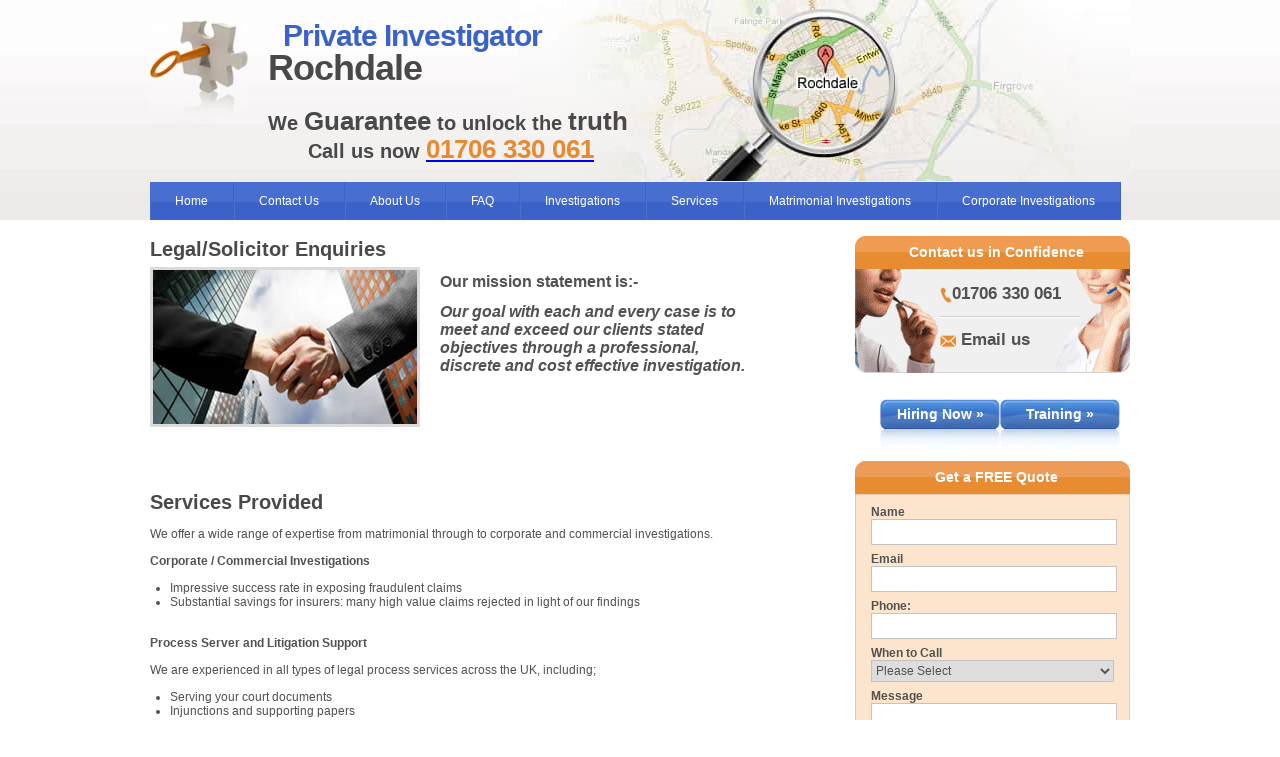

--- FILE ---
content_type: text/html; charset=UTF-8
request_url: https://privateinvestigator-rochdale.co.uk/legal.php
body_size: 16970
content:
<!DOCTYPE html PUBLIC "-//W3C//DTD XHTML 1.0 Transitional//EN" "http://www.w3.org/TR/xhtml1/DTD/xhtml1-transitional.dtd">
<html xmlns="http://www.w3.org/1999/xhtml" lang="en">
<head>






<meta http-equiv="Content-Type" content="text/html; charset=utf-8" />
<title>Legal/Solicitor Enquiries</title>
<meta name="viewport" content="width=device-width, initial-scale=1"/>
<meta name="robots" content="noindex, follow" />
<link rel="stylesheet" href="/css/styles.css" type="text/css" media="screen" />
<link rel="canonical" href="https://privateinvestigator-rochdale.co.uk/legal.php"/>
<meta name="description" content="Legal in Rochdale, Greater Manchester" />
<link href="/js/jquery.bxslider.css" rel="stylesheet" />
</head>

<body>
<div class="hidden">
<img src="/images/misc/navbar-left-ro.gif" alt=" " />
<img src="/images/misc/navbar-right-ro.gif" alt=" " />
<img src="/images/misc/main-but-ro.jpg" alt=" " />
</div>
<div id="header">
<div id="header-container">
<div id="logo"><a href="/"><img src="/images/misc/logo-icon.jpg" alt="" /></a></div>
<div class="slogan">
<h1>
<span class="blue">Private Investigator</span>
<br/>Rochdale
</h1>
<h2>
	We <span class="bigger">Guarantee</span> to unlock the <span class="bigger">truth</span>
<br/><span class="call-us">Call us now <a href="tel:01706 330 061"><span itemprop="telephone" class="orange-text bigger">01706 330 061</span></a></span>
</h2>
</div>
<div class="clear"></div>
</div>
<script src="/js/jquery.min.js" type="2afdf5fdd419179e8dd65689-text/javascript"></script><script type="2afdf5fdd419179e8dd65689-text/javascript">$(document).ready(function(){ $("#top-menu").click(function(){ $(".sub-mobile").toggle(); }); }); </script> <script type="2afdf5fdd419179e8dd65689-text/javascript">$(document).ready(function(){ $("#mobile-menu .dropdown").click(function(){ $(this).find(".dropdown-content").slideToggle("300"); }); }); </script>
<style type="text/css">
.arrow-div{background:url(/images/basic-page-images.png) -224px -105px no-repeat;width:19px;height:11px}
</style>
<div id="mobile-menu">
    <div id="top-menu">
        Menu<i> <div class="arrow-div"></div></i>
    </div>
    <div class="sub-mobile">
        <ul class="mobile_ul">
            <li class="dropdown">
                <a href="/about/" >About Us</a>
                <i> <div class="arrow-div"></div></i>
                <div style="display:none;" class="dropdown-content">
<div class="col col-1">
<h3><a href="/#/">Our Investigations</a></h3>
<ul>
<li><a href="/about/3-areas-of-confidentiality-from-private-detectives-in-rochdale/">3 Areas Of Confidentiality From Private Detectives In Rochdale</a></li>
<li><a href="/about/4-points-about-evidence-gathering-and-presenting-in-rochdale/">4 Points About Evidence Gathering And Presenting In Rochdale</a></li>
<li><a href="/about/3-tips-for-a-successful-investigation-in-rochdale/">3 Tips For A Successful Investigation In Rochdale</a></li>
<li><a href="/about/3-reasons-private-detectives-keep-in-touch-in-rochdale/">3 Reasons Private Detectives Keep In Touch In Rochdale</a></li>
</ul>
 </div>
<div class="col col-2">
<h3><a href="/#/">What We Do</a></h3>
<ul>
<li><a href="/about/7-skills-private-detectives-possess-in-rochdale/">7 Skills Private Detectives Possess In Rochdale</a></li>
<li><a href="/about/services-supplied-by-private-detectives-in-rochdale/">Services Supplied By Private Detectives In Rochdale</a></li>
<li><a href="/about/7-great-sources-of-information-for-a-private-detective-in-rochdale/">7 Great Sources Of Information For A Private Detective In Rochdale</a></li>
<li><a href="/about/private-investigators-discreet-and-professional-services-in-rochdale/">Private Investigators Discreet And Professional Services In Rochdale</a></li>
</ul>
 </div>
<div class="col col-3">
<h3><a href="/#/">Contact</a></h3>
<ul>
<li><a href="/about/4-reasons-to-hire-private-investigators-in-rochdale/">4 Reasons To Hire Private Investigators In Rochdale</a></li>
<li><a href="/about/5-reasons-to-hire-private-detectives-in-rochdale/">5 Reasons To Hire Private Detectives In Rochdale</a></li>
<li><a href="/about/2-communication-options-from-private-investigators-in-rochdale/">2 Communication Options From Private Investigators In Rochdale</a></li>
<li><a href="/about/6-easy-ways-to-pay-detectives-in-rochdale/">6 Easy Ways To Pay Detectives In Rochdale</a></li>
<li><a href="/about/can-a-private-detective-help-to-find-the-facts-in-rochdale/">Can A Private Detective Help To Find The Facts In Rochdale</a></li>
</ul>
 </div>
<div class="col col-4">
<h3><a href="/#/">Trustworthy</a></h3>
<ul>
<li><a href="/about/private-detectives-in-rochdale-cater-for-all/">Private Detectives In Rochdale Cater For All</a></li>
<li><a href="/about/6-ways-private-investigators-find-success-in-rochdale/">6 Ways Private Investigators Find Success In Rochdale</a></li>
<li><a href="/about/what-areas-of-the-uk-do-private-detectives-cover-in-rochdale/">What Areas Of The Uk Do Private Detectives Cover In Rochdale</a></li>
<li><a href="/about/4-examples-of-private-detective-expenses-in-rochdale/">4 Examples Of Private Detective Expenses In Rochdale</a></li>
<li><a href="/about/3-good-reasons-to-trust-a-private-investigator-in-rochdale/">3 Good Reasons To Trust A Private Investigator In Rochdale</a></li>
</ul>
 </div>
                    <div style="clear:both;"></div>
                </div>
            </li>
            <li class="dropdown">
                <a href="/faq/" >FAQ</a>
                <i> <div class="arrow-div"></div></i>
                <div style="display:none;" class="dropdown-content">
<div class="col col-1">
<h3><a href="/faq/infidelity-in-rochdale/">Infidelity</a></h3>
<ul>
<li><a href="/faq/infidelity-in-rochdale/6-traits-that-can-catch-out-a-cheating-wife-in-rochdale/">6 Traits That Can Catch Out A Cheating Wife In Rochdale</a></li>
<li><a href="/faq/infidelity-in-rochdale/5-characteristics-that-can-aid-in-catching-a-cheating-husband-in-rochdale/">5 Characteristics That Can Aid In Catching A Cheating Husband In Rochdale</a></li>
<li><a href="/faq/infidelity-in-rochdale/4-signs-that-will-help-your-rochdale-cheating-spouse-drop-themselves-in-it/">4 Signs That Will Help Your Rochdale Cheating Spouse Drop Themselves In It</a></li>
<li><a href="/faq/infidelity-in-rochdale/could-5-signs-of-cheating-in-rochdale-be-a-misplaced-accusation/">Could 5 Signs Of Cheating In Rochdale Be A Misplaced Accusation</a></li>
<li><a href="/faq/infidelity-in-rochdale/5-ways-to-help-prove-your-innocence-in-rochdale-when-accused-of-cheating/">5 Ways To Help Prove Your Innocence In Rochdale When Accused Of Cheating</a></li>
<li><a href="/faq/infidelity-in-rochdale/6-events-that-might-cause-suspicions-of-cheating-in-rochdale/">6 Events That Might Cause Suspicions Of Cheating In Rochdale</a></li>
<li><a href="/faq/infidelity-in-rochdale/5-causes-of-allegations-of-infidelity-in-rochdale/">5 Causes Of Allegations Of Infidelity In Rochdale</a></li>
<li><a href="/faq/infidelity-in-rochdale/5-reasons-to-get-advice-on-facebook-cheating-in-rochdale/">5 Reasons To Get Advice On Facebook Cheating In Rochdale</a></li>
<li><a href="/faq/infidelity-in-rochdale/5-signs-of-an-unfaithful-spouse-in-rochdale/">5 Signs Of An Unfaithful Spouse In Rochdale</a></li>
<li><a href="/faq/infidelity-in-rochdale/5-physical-indications-that-your-spouse-is-guilty-of-adultery-in-rochdale/">5 Physical Indications That Your Spouse Is Guilty Of Adultery In Rochdale</a></li>
</ul>
</div>
<div class="col col-2">  
<h3><a href="/faq/due-diligence-in-rochdale/">Due Diligence</a></h3>
<ul>
<li><a href="/faq/due-diligence-in-rochdale/6-useful-aspects-of-online-company-due-diligence-in-rochdale/">6 Useful Aspects Of Online Company Due Diligence In Rochdale</a></li>
<li><a href="/faq/due-diligence-in-rochdale/5-ways-to-ensure-the-company-is-legitimate-in-rochdale/">5 Ways To Ensure The Company Is Legitimate In Rochdale</a></li>
<li><a href="/faq/due-diligence-in-rochdale/6-signs-and-services-to-check-a-business-in-rochdale-is-legitimate/">6 Signs And Services To Check A Business In Rochdale Is Legitimate</a></li>
<li><a href="/faq/due-diligence-in-rochdale/6-facts-that-can-make-sure-a-person-is-who-they-say-they-are-in-rochdale/">6 Facts That Can Make Sure A Person Is Who They Say They Are In Rochdale</a></li>
<li><a href="/faq/due-diligence-in-rochdale/6-situations-you-should-get-a-private-detective-to-check-out-in-rochdale/">6 Situations You Should Get A Private Detective To Check Out In Rochdale</a></li>
<li><a href="/faq/due-diligence-in-rochdale/5-typical-cases-of-employee-bogus-sick-in-rochdale/">5 Typical Cases Of Employee Bogus Sick In Rochdale</a></li>
<li><a href="/faq/due-diligence-in-rochdale/5-ex-employee-problems-that-can-be-solved-quickly-in-rochdale/">5 Ex Employee Problems That Can Be Solved Quickly In Rochdale</a></li>
<li><a href="/faq/due-diligence-in-rochdale/6-advantages-for-monitoring-a-property-in-rochdale/">6 Advantages For Monitoring A Property In Rochdale</a></li>
<li><a href="/faq/due-diligence-in-rochdale/5-incidents-where-you-might-be-bugged-in-rochdale/">5 Incidents Where You Might Be Bugged In Rochdale</a></li>
<li><a href="/faq/due-diligence-in-rochdale/5-potential-bugging-scenarios-in-rochdale/">5 Potential Bugging Scenarios In Rochdale</a></li>
</ul>
</div>       
<div class="col col-3">            
<h3><a href="/faq/theft-in-rochdale/">Theft</a></h3>
<ul>
<li><a href="/faq/theft-in-rochdale/6-signs-of-theft-and-their-solutions-in-rochdale/">6 Signs Of Theft And Their Solutions In Rochdale</a></li>
<li><a href="/faq/theft-in-rochdale/6-indications-in-rochdale-that-you-might-be-accussed-of-theft/">6 Indications In Rochdale That You Might Be Accussed Of Theft</a></li>
<li><a href="/faq/theft-in-rochdale/5-coincidences-at-work-in-rochdale-that-can-indicate-theft/">5 Coincidences At Work In Rochdale That Can Indicate Theft</a></li>
<li><a href="/faq/theft-in-rochdale/5-reservations-why-your-boss-in-rochdale-could-accuse-you-of-theft-/">5 Reservations Why Your Boss In Rochdale Could Accuse You Of Theft </a></li>
<li><a href="/faq/theft-in-rochdale/5-reasons-your-actions-could-bring-blame-to-your-door-in-rochdale/">5 Reasons Your Actions Could Bring Blame To Your Door In Rochdale</a></li>
<li><a href="/faq/theft-in-rochdale/6-signs-that-your-employee-could-be-stealing-in-rochdale/">6 Signs That Your Employee Could Be Stealing In Rochdale</a></li>
<li><a href="/faq/theft-in-rochdale/6-snippets-of-advice-if-you-suspect-a-stealing-employee-in-rochdale/">6 Snippets Of Advice If You Suspect A Stealing Employee In Rochdale</a></li>
<li><a href="/faq/theft-in-rochdale/5-indications-of-theft-and-advice-on-how-to-deal-with-it-in-rochdale/">5 Indications Of Theft And Advice On How To Deal With It In Rochdale</a></li>
<li><a href="/faq/theft-in-rochdale/5-examples-of-signs-to-spot-if-your-employees-are-stealing-in-rochdale/">5 Examples Of Signs To Spot If Your Employees Are Stealing In Rochdale</a></li>
</ul>
</div>        
<div class="col col-4">  
<h3><a href="/faq/tracing-in-rochdale/">Tracing</a></h3>
<ul>
<li><a href="/faq/tracing-in-rochdale/6-cases-of-missing-persons-in-rochdale/">6 Cases Of Missing Persons In Rochdale</a></li>
<li><a href="/faq/tracing-in-rochdale/6-examples-of-missing-persons-cases-in-rochdale/">6 Examples Of Missing Persons Cases In Rochdale</a></li>
<li><a href="/faq/tracing-in-rochdale/5-missing-person-cases-in-rochdale/">5 Missing Person Cases In Rochdale</a></li>
<li><a href="/faq/tracing-in-rochdale/6-reasons-not-to-lend-a-friend-money-in-rochdale/">6 Reasons Not To Lend A Friend Money In Rochdale</a></li>
<li><a href="/faq/tracing-in-rochdale/5-reasons-you-might-need-to-find-an-address-in-england/">5 Reasons You Might Need To Find An Address In England</a></li>
<li><a href="/faq/tracing-in-rochdale/5-convincing-reasons-for-finding-out-what-someone-is-doing-in-rochdale/">5 Convincing Reasons For Finding Out What Someone Is Doing In Rochdale</a></li>
<li><a href="/faq/tracing-in-rochdale/5-ways-to-gain-peace-of-mind-from-a-stalker-in-rochdale/">5 Ways To Gain Peace Of Mind From A Stalker In Rochdale</a></li>
<li><a href="/faq/tracing-in-rochdale/6-debt-recovery-scenarios-in-rochdale/">6 Debt Recovery Scenarios In Rochdale</a></li>
<li><a href="/faq/tracing-in-rochdale/6-business-debt-recovery-examples-in-rochdale/">6 Business Debt Recovery Examples In Rochdale</a></li>
<li><a href="/faq/tracing-in-rochdale/5-common-problems-with-debtors-in-your-business-in-rochdale/">5 Common Problems With Debtors In Your Business In Rochdale</a></li>
<li><a href="/faq/tracing-in-rochdale/6-debt-recovery-in-rochdale-examples/">6 Debt Recovery In Rochdale Examples</a></li>
<li><a href="/faq/tracing-in-rochdale/6-debt-issues-in-rochdale/">6 Debt Issues In Rochdale</a></li>
</ul>
 </div>
                    <div style="clear:both;"></div>
                </div>
            </li>
            <li class="dropdown">
                <a href="/investigations-in-rochdale/" >Investigations</a>
                <i> <div class="arrow-div"></div></i>
                <div style="display:none;" class="dropdown-content">
<div class="col col-1">
<ul>
<li><a href="/investigations-in-rochdale/background-check-investigations-in-rochdale/">Background Check Investigations In Rochdale</a></li>
<li><a href="/investigations-in-rochdale/background-check-investigations-in-rochdale/tenant-background-check-investigations/">Tenant Background Check Investigations</a></li>
<li><a href="/investigations-in-rochdale/background-check-investigations-in-rochdale/partner-background-check-investigations/">Partner Background Check Investigations</a></li>
<li><a href="/investigations-in-rochdale/background-check-investigations-in-rochdale/employee-background-check-investigations/">Employee Background Check Investigations</a></li>
<li><a href="/investigations-in-rochdale/background-check-investigations-in-rochdale/supplier-background-check-investigations/">Supplier Background Check Investigations</a></li>
</ul>
</div>
<div class="col col-2">
<ul>
<li><a href="/investigations-in-rochdale/employee-investigations-in-rochdale/">Employee Investigations In Rochdale</a></li>
<li><a href="/investigations-in-rochdale/employee-investigations-in-rochdale/employee-theft-investigations/">Employee Theft Investigations</a></li>
<li><a href="/investigations-in-rochdale/employee-investigations-in-rochdale/employee-monitoring-investigations/">Employee Monitoring Investigations</a></li>
<li><a href="/investigations-in-rochdale/mystery-shopper-investigations-in-rochdale/">Mystery Shopper Investigations In Rochdale</a></li>
<li><a href="/investigations-in-rochdale/tracing-debtors-investigations-in-rochdale/">Tracing Debtors Investigations In Rochdale</a></li>
</ul>
</div>
<div class="col col-3">
<ul>
<li><a href="/investigations-in-rochdale/matrimonial-investigations-in-rochdale/">Matrimonial Investigations In Rochdale</a></li>
<li><a href="/investigations-in-rochdale/corporate-investigations-in-rochdale/">Corporate Investigations In Rochdale</a></li>
<li><a href="/investigations-in-rochdale/asset-location-investigations-in-rochdale/">Asset Location Investigations In Rochdale</a></li>
<li><a href="/investigations-in-rochdale/fraud-investigations-in-rochdale/">Fraud Investigations In Rochdale</a></li>
<li><a href="/investigations-in-rochdale/insurance-fraud-investigations-in-rochdale/">Insurance Fraud Investigations In Rochdale</a></li>
</ul>
</div>
<div class="col col-4">
<ul>
<li><a href="/investigations-in-rochdale/investigations-for-human-resources-in-rochdale/">Investigations For Human Resources In Rochdale</a></li>
<li><a href="/investigations-in-rochdale/private-investigations-in-rochdale/">Private Investigations In Rochdale</a></li>
<li><a href="/investigations-in-rochdale/proof-of-cohabitation-investigations-in-rochdale/">Proof Of Cohabitation Investigations In Rochdale</a></li>
<li><a href="/investigations-in-rochdale/missing-person-investigations-in-rochdale/">Missing Person Investigations In Rochdale</a></li>
<li><a href="/investigations-in-rochdale/debt-recovery-in-rochdale/">Debt Recovery In Rochdale</a></li>
</ul>
</div>
                    <div style="clear:both;"></div>
                </div>
            </li>
            <li class="dropdown">
                <a href="/#" >Services</a>
                <i> <div class="arrow-div"></div></i>
                <div style="display:none;" class="dropdown-content">
<div class="col col-1">
<h3><a href="/lie-detector-test-in-rochdale/">Lie Detector Test</a></h3>
<ul>
<li><a href="/lie-detector-test-in-rochdale/lie-detector-test-for-theft-in-rochdale/">Lie Detector Test For Theft In Rochdale</a></li>
<li><a href="/lie-detector-test-in-rochdale/corporate-lie-detector-test-in-rochdale/">Corporate Lie Detector Test In Rochdale</a></li>
<li><a href="/lie-detector-test-in-rochdale/matrimonial-lie-detector-test-in-rochdale/">Matrimonial Lie Detector Test In Rochdale</a></li>
</ul>
</div>
<div class="col col-2">
<h3><a href="/security-services-in-rochdale/">Security Services</a></h3>
<ul>
<li><a href="/security-services-in-rochdale/vip-security-services-in-rochdale/">Vip Security Services In Rochdale</a></li>
<li><a href="/security-services-in-rochdale/private-security-services-in-rochdale/">Private Security Services In Rochdale</a></li>
<li><a href="/security-services-in-rochdale/event-security-services-in-rochdale/">Event Security Services In Rochdale</a></li>
<li><a href="/security-services-in-rochdale/close-protection-security-services-in-rochdale/">Close Protection Security Services In Rochdale</a></li>
</ul>
</div>
<div class="col col-3">
<h3><a href="/digital-forensics-in-rochdale/">Digital Forensics</a></h3>
<ul>
<li><a href="/digital-forensics-in-rochdale/phone-digital-forensics-in-rochdale/">Phone Digital Forensics In Rochdale</a></li>
<li><a href="/digital-forensics-in-rochdale/personal-computer-digital-forensics-in-rochdale/">Personal Computer Digital Forensics In Rochdale</a></li>
<li><a href="/digital-forensics-in-rochdale/email-scam-digital-forensics-in-rochdale/">Email Scam Digital Forensics In Rochdale</a></li>
<li><a href="/digital-forensics-in-rochdale/email-hacking-digital-forensics-in-rochdale/">Email Hacking Digital Forensics In Rochdale</a></li>
<li><a href="/digital-forensics-in-rochdale/bug-sweeping-tscm-in-rochdale/">Bug Sweeping Tscm In Rochdale</a></li>
<li><a href="/digital-forensics-in-rochdale/cctv-systems-in-rochdale/">Cctv Systems In Rochdale</a></li>
</ul>
</div>
<div class="col col-4">
<h3><a href="/surveillance-in-rochdale/">Surveillance</a></h3>
<ul>
<li><a href="/surveillance-in-rochdale/matrimonial-surveillance-in-rochdale/">Matrimonial Surveillance In Rochdale</a></li>
<li><a href="/surveillance-in-rochdale/corporate-surveillance-in-rochdale/">Corporate Surveillance In Rochdale</a></li>
</ul>
</div>
                    <div style="clear:both;"></div>
                </div>
            </li>
            <li><a href="/investigations-in-rochdale/matrimonial-investigations-in-rochdale">Matrimonial Investigations</a></li>
            <li><a href="/investigations-in-rochdale/corporate-investigations-in-rochdale">Corporate Investigations</a></li>
            <li><a href="/contact-us.php">Contact Us</a></li>
        </ul>
    </div>
</div>
<div id="navbar-container">
<ul>
<li><a href="/">Home</a></li>
<li><a href="/contact-us.php">Contact Us</a></li>
<li class="dropdown"><a href="/about/" >About Us</a> 
<div class="dropdown-content">
<div class="col col-1">
<h3><a href="/#/">Our Investigations</a></h3>
<ul>
<li><a href="/about/3-areas-of-confidentiality-from-private-detectives-in-rochdale/">3 Areas Of Confidentiality From Private Detectives In Rochdale</a></li>
<li><a href="/about/4-points-about-evidence-gathering-and-presenting-in-rochdale/">4 Points About Evidence Gathering And Presenting In Rochdale</a></li>
<li><a href="/about/3-tips-for-a-successful-investigation-in-rochdale/">3 Tips For A Successful Investigation In Rochdale</a></li>
<li><a href="/about/3-reasons-private-detectives-keep-in-touch-in-rochdale/">3 Reasons Private Detectives Keep In Touch In Rochdale</a></li>
</ul>
 </div>
<div class="col col-2">
<h3><a href="/#/">What We Do</a></h3>
<ul>
<li><a href="/about/7-skills-private-detectives-possess-in-rochdale/">7 Skills Private Detectives Possess In Rochdale</a></li>
<li><a href="/about/services-supplied-by-private-detectives-in-rochdale/">Services Supplied By Private Detectives In Rochdale</a></li>
<li><a href="/about/7-great-sources-of-information-for-a-private-detective-in-rochdale/">7 Great Sources Of Information For A Private Detective In Rochdale</a></li>
<li><a href="/about/private-investigators-discreet-and-professional-services-in-rochdale/">Private Investigators Discreet And Professional Services In Rochdale</a></li>
</ul>
 </div>
<div class="col col-3">
<h3><a href="/#/">Contact</a></h3>
<ul>
<li><a href="/about/4-reasons-to-hire-private-investigators-in-rochdale/">4 Reasons To Hire Private Investigators In Rochdale</a></li>
<li><a href="/about/5-reasons-to-hire-private-detectives-in-rochdale/">5 Reasons To Hire Private Detectives In Rochdale</a></li>
<li><a href="/about/2-communication-options-from-private-investigators-in-rochdale/">2 Communication Options From Private Investigators In Rochdale</a></li>
<li><a href="/about/6-easy-ways-to-pay-detectives-in-rochdale/">6 Easy Ways To Pay Detectives In Rochdale</a></li>
<li><a href="/about/can-a-private-detective-help-to-find-the-facts-in-rochdale/">Can A Private Detective Help To Find The Facts In Rochdale</a></li>
</ul>
 </div>
<div class="col col-4">
<h3><a href="/#/">Trustworthy</a></h3>
<ul>
<li><a href="/about/private-detectives-in-rochdale-cater-for-all/">Private Detectives In Rochdale Cater For All</a></li>
<li><a href="/about/6-ways-private-investigators-find-success-in-rochdale/">6 Ways Private Investigators Find Success In Rochdale</a></li>
<li><a href="/about/what-areas-of-the-uk-do-private-detectives-cover-in-rochdale/">What Areas Of The Uk Do Private Detectives Cover In Rochdale</a></li>
<li><a href="/about/4-examples-of-private-detective-expenses-in-rochdale/">4 Examples Of Private Detective Expenses In Rochdale</a></li>
<li><a href="/about/3-good-reasons-to-trust-a-private-investigator-in-rochdale/">3 Good Reasons To Trust A Private Investigator In Rochdale</a></li>
</ul>
 </div>
<div style="clear:both;"></div>  
</div>
</li>
<li class="dropdown"><a href="/faq/" >FAQ</a> 
<div class="dropdown-content">
<div class="col col-1">
<h3><a href="/faq/infidelity-in-rochdale/">Infidelity</a></h3>
<ul>
<li><a href="/faq/infidelity-in-rochdale/6-traits-that-can-catch-out-a-cheating-wife-in-rochdale/">6 Traits That Can Catch Out A Cheating Wife In Rochdale</a></li>
<li><a href="/faq/infidelity-in-rochdale/5-characteristics-that-can-aid-in-catching-a-cheating-husband-in-rochdale/">5 Characteristics That Can Aid In Catching A Cheating Husband In Rochdale</a></li>
<li><a href="/faq/infidelity-in-rochdale/4-signs-that-will-help-your-rochdale-cheating-spouse-drop-themselves-in-it/">4 Signs That Will Help Your Rochdale Cheating Spouse Drop Themselves In It</a></li>
<li><a href="/faq/infidelity-in-rochdale/could-5-signs-of-cheating-in-rochdale-be-a-misplaced-accusation/">Could 5 Signs Of Cheating In Rochdale Be A Misplaced Accusation</a></li>
<li><a href="/faq/infidelity-in-rochdale/5-ways-to-help-prove-your-innocence-in-rochdale-when-accused-of-cheating/">5 Ways To Help Prove Your Innocence In Rochdale When Accused Of Cheating</a></li>
<li><a href="/faq/infidelity-in-rochdale/6-events-that-might-cause-suspicions-of-cheating-in-rochdale/">6 Events That Might Cause Suspicions Of Cheating In Rochdale</a></li>
<li><a href="/faq/infidelity-in-rochdale/5-causes-of-allegations-of-infidelity-in-rochdale/">5 Causes Of Allegations Of Infidelity In Rochdale</a></li>
<li><a href="/faq/infidelity-in-rochdale/5-reasons-to-get-advice-on-facebook-cheating-in-rochdale/">5 Reasons To Get Advice On Facebook Cheating In Rochdale</a></li>
<li><a href="/faq/infidelity-in-rochdale/5-signs-of-an-unfaithful-spouse-in-rochdale/">5 Signs Of An Unfaithful Spouse In Rochdale</a></li>
<li><a href="/faq/infidelity-in-rochdale/5-physical-indications-that-your-spouse-is-guilty-of-adultery-in-rochdale/">5 Physical Indications That Your Spouse Is Guilty Of Adultery In Rochdale</a></li>
</ul>
</div>
<div class="col col-2">  
<h3><a href="/faq/due-diligence-in-rochdale/">Due Diligence</a></h3>
<ul>
<li><a href="/faq/due-diligence-in-rochdale/6-useful-aspects-of-online-company-due-diligence-in-rochdale/">6 Useful Aspects Of Online Company Due Diligence In Rochdale</a></li>
<li><a href="/faq/due-diligence-in-rochdale/5-ways-to-ensure-the-company-is-legitimate-in-rochdale/">5 Ways To Ensure The Company Is Legitimate In Rochdale</a></li>
<li><a href="/faq/due-diligence-in-rochdale/6-signs-and-services-to-check-a-business-in-rochdale-is-legitimate/">6 Signs And Services To Check A Business In Rochdale Is Legitimate</a></li>
<li><a href="/faq/due-diligence-in-rochdale/6-facts-that-can-make-sure-a-person-is-who-they-say-they-are-in-rochdale/">6 Facts That Can Make Sure A Person Is Who They Say They Are In Rochdale</a></li>
<li><a href="/faq/due-diligence-in-rochdale/6-situations-you-should-get-a-private-detective-to-check-out-in-rochdale/">6 Situations You Should Get A Private Detective To Check Out In Rochdale</a></li>
<li><a href="/faq/due-diligence-in-rochdale/5-typical-cases-of-employee-bogus-sick-in-rochdale/">5 Typical Cases Of Employee Bogus Sick In Rochdale</a></li>
<li><a href="/faq/due-diligence-in-rochdale/5-ex-employee-problems-that-can-be-solved-quickly-in-rochdale/">5 Ex Employee Problems That Can Be Solved Quickly In Rochdale</a></li>
<li><a href="/faq/due-diligence-in-rochdale/6-advantages-for-monitoring-a-property-in-rochdale/">6 Advantages For Monitoring A Property In Rochdale</a></li>
<li><a href="/faq/due-diligence-in-rochdale/5-incidents-where-you-might-be-bugged-in-rochdale/">5 Incidents Where You Might Be Bugged In Rochdale</a></li>
<li><a href="/faq/due-diligence-in-rochdale/5-potential-bugging-scenarios-in-rochdale/">5 Potential Bugging Scenarios In Rochdale</a></li>
</ul>
</div>       
<div class="col col-3">            
<h3><a href="/faq/theft-in-rochdale/">Theft</a></h3>
<ul>
<li><a href="/faq/theft-in-rochdale/6-signs-of-theft-and-their-solutions-in-rochdale/">6 Signs Of Theft And Their Solutions In Rochdale</a></li>
<li><a href="/faq/theft-in-rochdale/6-indications-in-rochdale-that-you-might-be-accussed-of-theft/">6 Indications In Rochdale That You Might Be Accussed Of Theft</a></li>
<li><a href="/faq/theft-in-rochdale/5-coincidences-at-work-in-rochdale-that-can-indicate-theft/">5 Coincidences At Work In Rochdale That Can Indicate Theft</a></li>
<li><a href="/faq/theft-in-rochdale/5-reservations-why-your-boss-in-rochdale-could-accuse-you-of-theft-/">5 Reservations Why Your Boss In Rochdale Could Accuse You Of Theft </a></li>
<li><a href="/faq/theft-in-rochdale/5-reasons-your-actions-could-bring-blame-to-your-door-in-rochdale/">5 Reasons Your Actions Could Bring Blame To Your Door In Rochdale</a></li>
<li><a href="/faq/theft-in-rochdale/6-signs-that-your-employee-could-be-stealing-in-rochdale/">6 Signs That Your Employee Could Be Stealing In Rochdale</a></li>
<li><a href="/faq/theft-in-rochdale/6-snippets-of-advice-if-you-suspect-a-stealing-employee-in-rochdale/">6 Snippets Of Advice If You Suspect A Stealing Employee In Rochdale</a></li>
<li><a href="/faq/theft-in-rochdale/5-indications-of-theft-and-advice-on-how-to-deal-with-it-in-rochdale/">5 Indications Of Theft And Advice On How To Deal With It In Rochdale</a></li>
<li><a href="/faq/theft-in-rochdale/5-examples-of-signs-to-spot-if-your-employees-are-stealing-in-rochdale/">5 Examples Of Signs To Spot If Your Employees Are Stealing In Rochdale</a></li>
</ul>
</div>        
<div class="col col-4">  
<h3><a href="/faq/tracing-in-rochdale/">Tracing</a></h3>
<ul>
<li><a href="/faq/tracing-in-rochdale/6-cases-of-missing-persons-in-rochdale/">6 Cases Of Missing Persons In Rochdale</a></li>
<li><a href="/faq/tracing-in-rochdale/6-examples-of-missing-persons-cases-in-rochdale/">6 Examples Of Missing Persons Cases In Rochdale</a></li>
<li><a href="/faq/tracing-in-rochdale/5-missing-person-cases-in-rochdale/">5 Missing Person Cases In Rochdale</a></li>
<li><a href="/faq/tracing-in-rochdale/6-reasons-not-to-lend-a-friend-money-in-rochdale/">6 Reasons Not To Lend A Friend Money In Rochdale</a></li>
<li><a href="/faq/tracing-in-rochdale/5-reasons-you-might-need-to-find-an-address-in-england/">5 Reasons You Might Need To Find An Address In England</a></li>
<li><a href="/faq/tracing-in-rochdale/5-convincing-reasons-for-finding-out-what-someone-is-doing-in-rochdale/">5 Convincing Reasons For Finding Out What Someone Is Doing In Rochdale</a></li>
<li><a href="/faq/tracing-in-rochdale/5-ways-to-gain-peace-of-mind-from-a-stalker-in-rochdale/">5 Ways To Gain Peace Of Mind From A Stalker In Rochdale</a></li>
<li><a href="/faq/tracing-in-rochdale/6-debt-recovery-scenarios-in-rochdale/">6 Debt Recovery Scenarios In Rochdale</a></li>
<li><a href="/faq/tracing-in-rochdale/6-business-debt-recovery-examples-in-rochdale/">6 Business Debt Recovery Examples In Rochdale</a></li>
<li><a href="/faq/tracing-in-rochdale/5-common-problems-with-debtors-in-your-business-in-rochdale/">5 Common Problems With Debtors In Your Business In Rochdale</a></li>
<li><a href="/faq/tracing-in-rochdale/6-debt-recovery-in-rochdale-examples/">6 Debt Recovery In Rochdale Examples</a></li>
<li><a href="/faq/tracing-in-rochdale/6-debt-issues-in-rochdale/">6 Debt Issues In Rochdale</a></li>
</ul>
 </div>
<div style="clear:both;"></div>  
</div>
</li>
<li class="dropdown"><a href="/investigations-in-rochdale/" >Investigations</a> 
<div class="dropdown-content">
<div class="col col-1">
<ul>
<li><a href="/investigations-in-rochdale/background-check-investigations-in-rochdale/">Background Check Investigations In Rochdale</a></li>
<li><a href="/investigations-in-rochdale/background-check-investigations-in-rochdale/tenant-background-check-investigations/">Tenant Background Check Investigations</a></li>
<li><a href="/investigations-in-rochdale/background-check-investigations-in-rochdale/partner-background-check-investigations/">Partner Background Check Investigations</a></li>
<li><a href="/investigations-in-rochdale/background-check-investigations-in-rochdale/employee-background-check-investigations/">Employee Background Check Investigations</a></li>
<li><a href="/investigations-in-rochdale/background-check-investigations-in-rochdale/supplier-background-check-investigations/">Supplier Background Check Investigations</a></li>
</ul>
</div>
<div class="col col-2">
<ul>
<li><a href="/investigations-in-rochdale/employee-investigations-in-rochdale/">Employee Investigations In Rochdale</a></li>
<li><a href="/investigations-in-rochdale/employee-investigations-in-rochdale/employee-theft-investigations/">Employee Theft Investigations</a></li>
<li><a href="/investigations-in-rochdale/employee-investigations-in-rochdale/employee-monitoring-investigations/">Employee Monitoring Investigations</a></li>
<li><a href="/investigations-in-rochdale/mystery-shopper-investigations-in-rochdale/">Mystery Shopper Investigations In Rochdale</a></li>
<li><a href="/investigations-in-rochdale/tracing-debtors-investigations-in-rochdale/">Tracing Debtors Investigations In Rochdale</a></li>
</ul>
</div>
<div class="col col-3">
<ul>
<li><a href="/investigations-in-rochdale/matrimonial-investigations-in-rochdale/">Matrimonial Investigations In Rochdale</a></li>
<li><a href="/investigations-in-rochdale/corporate-investigations-in-rochdale/">Corporate Investigations In Rochdale</a></li>
<li><a href="/investigations-in-rochdale/asset-location-investigations-in-rochdale/">Asset Location Investigations In Rochdale</a></li>
<li><a href="/investigations-in-rochdale/fraud-investigations-in-rochdale/">Fraud Investigations In Rochdale</a></li>
<li><a href="/investigations-in-rochdale/insurance-fraud-investigations-in-rochdale/">Insurance Fraud Investigations In Rochdale</a></li>
</ul>
</div>
<div class="col col-4">
<ul>
<li><a href="/investigations-in-rochdale/investigations-for-human-resources-in-rochdale/">Investigations For Human Resources In Rochdale</a></li>
<li><a href="/investigations-in-rochdale/private-investigations-in-rochdale/">Private Investigations In Rochdale</a></li>
<li><a href="/investigations-in-rochdale/proof-of-cohabitation-investigations-in-rochdale/">Proof Of Cohabitation Investigations In Rochdale</a></li>
<li><a href="/investigations-in-rochdale/missing-person-investigations-in-rochdale/">Missing Person Investigations In Rochdale</a></li>
<li><a href="/investigations-in-rochdale/debt-recovery-in-rochdale/">Debt Recovery In Rochdale</a></li>
</ul>
</div>
<div style="clear:both;"></div>  
</div>
</li>
<li class="dropdown"><a href="/#" >Services</a> 
<div class="dropdown-content">
<div class="col col-1">
<h3><a href="/lie-detector-test-in-rochdale/">Lie Detector Test</a></h3>
<ul>
<li><a href="/lie-detector-test-in-rochdale/lie-detector-test-for-theft-in-rochdale/">Lie Detector Test For Theft In Rochdale</a></li>
<li><a href="/lie-detector-test-in-rochdale/corporate-lie-detector-test-in-rochdale/">Corporate Lie Detector Test In Rochdale</a></li>
<li><a href="/lie-detector-test-in-rochdale/matrimonial-lie-detector-test-in-rochdale/">Matrimonial Lie Detector Test In Rochdale</a></li>
</ul>
</div>
<div class="col col-2">
<h3><a href="/security-services-in-rochdale/">Security Services</a></h3>
<ul>
<li><a href="/security-services-in-rochdale/vip-security-services-in-rochdale/">Vip Security Services In Rochdale</a></li>
<li><a href="/security-services-in-rochdale/private-security-services-in-rochdale/">Private Security Services In Rochdale</a></li>
<li><a href="/security-services-in-rochdale/event-security-services-in-rochdale/">Event Security Services In Rochdale</a></li>
<li><a href="/security-services-in-rochdale/close-protection-security-services-in-rochdale/">Close Protection Security Services In Rochdale</a></li>
</ul>
</div>
<div class="col col-3">
<h3><a href="/digital-forensics-in-rochdale/">Digital Forensics</a></h3>
<ul>
<li><a href="/digital-forensics-in-rochdale/phone-digital-forensics-in-rochdale/">Phone Digital Forensics In Rochdale</a></li>
<li><a href="/digital-forensics-in-rochdale/personal-computer-digital-forensics-in-rochdale/">Personal Computer Digital Forensics In Rochdale</a></li>
<li><a href="/digital-forensics-in-rochdale/email-scam-digital-forensics-in-rochdale/">Email Scam Digital Forensics In Rochdale</a></li>
<li><a href="/digital-forensics-in-rochdale/email-hacking-digital-forensics-in-rochdale/">Email Hacking Digital Forensics In Rochdale</a></li>
<li><a href="/digital-forensics-in-rochdale/bug-sweeping-tscm-in-rochdale/">Bug Sweeping Tscm In Rochdale</a></li>
<li><a href="/digital-forensics-in-rochdale/cctv-systems-in-rochdale/">Cctv Systems In Rochdale</a></li>
</ul>
</div>
<div class="col col-4">
<h3><a href="/surveillance-in-rochdale/">Surveillance</a></h3>
<ul>
<li><a href="/surveillance-in-rochdale/matrimonial-surveillance-in-rochdale/">Matrimonial Surveillance In Rochdale</a></li>
<li><a href="/surveillance-in-rochdale/corporate-surveillance-in-rochdale/">Corporate Surveillance In Rochdale</a></li>
</ul>
</div>
<div style="clear:both;"></div>  
</div>
</li>
<li><a href="/investigations-in-rochdale/matrimonial-investigations-in-rochdale">Matrimonial Investigations</a></li>
<li><a href="/investigations-in-rochdale/corporate-investigations-in-rochdale">Corporate Investigations</a></li>
</ul>
<div class="clear"></div>
</div>
</div>
<div id="wrapper">
<div id="left-content">
<h2>Legal/Solicitor Enquiries</h2>
<div class="float-text-new">
<div id="img-area"><img src="/images/photos/shake-hands.jpg" alt="Shake Hands" /></div>
<h6>Our mission statement is:-</h6>
<h6><b><i>Our goal with each and every case is to meet and exceed our clients stated objectives through a professional, discrete and cost effective investigation.</i></b></h6>
</div>
<div class="clear"></div>
	            <p>&nbsp;</p>
<h2>Services Provided</h2>
		    <p>We offer a wide range of expertise from matrimonial through to corporate and commercial investigations.</p>
	            <p><b>Corporate / Commercial Investigations</b></p>
	            <ul>
	                <li>Impressive success rate in exposing fraudulent claims</li>
	                <li>Substantial savings for insurers: many high value claims rejected in light of our findings</li>
</ul>
	            <p><b>Process Server and Litigation Support</b></p>
		    <p>We are experienced in all types of legal process services across the UK, including;</p>
	            <ul>
		        <li>Serving your court documents</li>
		        <li>Injunctions and supporting papers</li>
		        <li>Matrimonial process</li>
	                <li>Statutory demands</li>
	                <li>Bankruptcy petitions</li>
		        <li>Writs of summons</li>
		        <li>Originating summonses</li>
	                <li>Witness subpoenas and summonses</li>
	            </ul>
	            <p><b>Tracing Services</b></p>
	            <ul>
	                <li>Locating missing person</li>
	                <li>Old friends</li>
	                <li>First loves</li>
	                <li>Long lost relatives</li>
	                <li>Witnesses</li>
	                <li>Probate beneficiaries</li>
	                <li>business associates</li>
	                <li>Disappearing debtors</li>
	                <li>Absent parents</li>
	            </ul>
<div class="clear"></div>
<div align="center">
<div class="expert-advice">FREE Professional Expert Advice Call <a href="tel:01706 330 061" style="text-decoration: none;"><span class="orange-text bigger">01706 330 061</span></a></div>
<div class="button-area">
		        <a href="/freequote.php#" class="main-but">FREE Quote &raquo;</a>
		        <a href="contact-us.php" class="main-but no-margin-right">Contact us &raquo;</a>
<div class="clear"></div>
</div>
</div>
<h4>Our Private Investigator Services</h4>
<div class="hidden">
<img src="/images/services.png" alt=" " />
</div><style type="text/css">
.feature-box-image{background-image:url(/images/services.png);background-repeat:no-repeat;background-position:0 0;width:83px;height:78px;margin:0 auto;position:relative}
.surveillance-services{background-position:0 0}
.background-check-services{background-position:-83px 0}
.matrimonial-services{background-position:-166px 0}
.corporate-services{background-position:-249px 0}
.lie-detector-services{background-position:0 -78px}
.pc-forensics-services{background-position:-83px -78px}
.phone-forensics-services{background-position:-166px -78px}
.asset-location-services{background-position:-249px -78px}
.close-protection-services{background-position:0 -156px}
.security-services{background-position:-83px -156px}
.fraud-services{background-position:-166px -156px}
.employee-services{background-position:-249px -156px}
.trace-debtors-services{background-position:0 -234px}
.missing-person-services{background-position:-83px -234px}
.hr-services{background-position:-166px -234px}
.private-services{background-position:-249px -234px}
</style>
<div class="feature-box">
<h5>Surveillance</h5>
<a aria-label="More Information on Surveillance" href="/surveillance-in-rochdale/index.php"><div class="feature-box-image surveillance-services"></div></a>
<div align="center"><a href="/surveillance-in-rochdale/index.php" class="button">Click here &raquo;</a></div>
</div>
<div class="feature-box">
<h5>Background Checks</h5>
<a aria-label="More Information on Background Checks" href="/investigations-in-rochdale/background-check-investigations-in-rochdale/index.php"><div class="feature-box-image background-check-services"></div></a>
<div align="center"><a href="/investigations-in-rochdale/background-check-investigations-in-rochdale/index.php" class="button">Click here &raquo;</a></div>
</div>
<div class="feature-box">
<h5>Matrimonial</h5>
<a aria-label="More Information on Matrimonial Services" href="/investigations-in-rochdale/matrimonial-investigations-in-rochdale/index.php"><div class="feature-box-image matrimonial-services"></div></a>
<div align="center"><a href="/investigations-in-rochdale/matrimonial-investigations-in-rochdale/index.php" class="button">Click here &raquo;</a></div>
</div>
<div class="feature-box">
<h5>Corporate</h5>
<a aria-label="More Information on Corporate Services" href="/investigations-in-rochdale/corporate-investigations-in-rochdale/index.php"><div class="feature-box-image corporate-services"></div></a>
<div align="center"><a href="/investigations-in-rochdale/corporate-investigations-in-rochdale/index.php" class="button">Click here &raquo;</a></div>
</div>
<div class="feature-box">
<h5>Lie Detector Test</h5>
<a aria-label="More Information on Lie Detector Tests" href="/lie-detector-test-in-rochdale/index.php"><div class="feature-box-image lie-detector-services"></div></a>
<div align="center"><a href="/lie-detector-test-in-rochdale/index.php" class="button">Click here &raquo;</a></div>
</div>
<div class="feature-box">
<h5>PC/Email Forensics</h5>
<a aria-label="More Information on PC/Email Forensics" href="/digital-forensics-in-rochdale/personal-computer-digital-forensics-in-rochdale/index.php"><div class="feature-box-image pc-forensics-services"></div></a>
<div align="center"><a href="/digital-forensics-in-rochdale/personal-computer-digital-forensics-in-rochdale/index.php" class="button">Click here &raquo;</a></div>
</div>
<div class="feature-box">
<h5>Phone/Text Forensics</h5>
<a aria-label="More Information on Phone and Text Forensics" href="/digital-forensics-in-rochdale/phone-digital-forensics-in-rochdale/index.php"><div class="feature-box-image phone-forensics-services"></div></a>
<div align="center"><a href="/digital-forensics-in-rochdale/phone-digital-forensics-in-rochdale/index.php" class="button">Click here &raquo;</a></div>
</div>
<div class="feature-box">
<h5>Asset Location</h5>
<a aria-label="More Information on Asset Locating" href="/investigations-in-rochdale/asset-location-investigations-in-rochdale/index.php"><div class="feature-box-image asset-location-services"></div></a>
<div align="center"><a href="/investigations-in-rochdale/asset-location-investigations-in-rochdale/index.php" class="button">Click here &raquo;</a></div>
</div>
<div class="feature-box">
<h5>Close Protection</h5>
<a aria-label="More Information on Close Protection" href="/security-services-in-rochdale/close-protection-security-services-in-rochdale/index.php"><div class="feature-box-image close-protection-services"></div></a>
<div align="center"><a href="/security-services-in-rochdale/close-protection-security-services-in-rochdale/index.php" class="button">Click here &raquo;</a></div>
</div>
<div class="feature-box">
<h5>Security Services</h5>
<a aria-label="More Information on Security Services" href="/security-services-in-rochdale/index.php"><div class="feature-box-image security-services"></div></a>
<div align="center"><a href="/security-services-in-rochdale/index.php" class="button">Click here &raquo;</a></div>
</div>
<div class="feature-box">
<h5>Fraud Investigations</h5>
<a aria-label="More Information on Fraud Investigations" href="/investigations-in-rochdale/fraud-investigations-in-rochdale/index.php"><div class="feature-box-image fraud-services"></div></a>
<div align="center"><a href="/investigations-in-rochdale/fraud-investigations-in-rochdale/index.php" class="button">Click here &raquo;</a></div>
</div>
<div class="feature-box">
<h5>Employee Monitoring</h5>
<a aria-label="More Information on Employee Monitoring" href="/investigations-in-rochdale/employee-investigations-in-rochdale/employee-monitoring-investigations/index.php"><div class="feature-box-image employee-services"></div></a>
<div align="center"><a href="/investigations-in-rochdale/employee-investigations-in-rochdale/employee-monitoring-investigations/index.php" class="button">Click here &raquo;</a></div>
</div>
<div class="feature-box">
<h5>Trace Debtors</h5>
<a aria-label="More Information on Tracing Debtors" href="/investigations-in-rochdale/tracing-debtors-investigations-in-rochdale/index.php"><div class="feature-box-image trace-debtors-services"></div></a>
<div align="center"><a href="/investigations-in-rochdale/tracing-debtors-investigations-in-rochdale/index.php" class="button">Click here &raquo;</a></div>
</div>
<div class="feature-box">
<h5>Missing Person</h5>
<a aria-label="More Information on Missing Persons Investigations" href="/investigations-in-rochdale/missing-person-investigations-in-rochdale/index.php"><div class="feature-box-image missing-person-services"></div></a>
<div align="center"><a href="/investigations-in-rochdale/missing-person-investigations-in-rochdale/index.php" class="button">Click here &raquo;</a></div>
</div>
<div class="feature-box">
<h5>Human Resources</h5>
<a aria-label="More Information on Human Resources Investigations" href="/investigations-in-rochdale/investigations-for-human-resources-in-rochdale/index.php"><div class="feature-box-image hr-services"></div></a>
<div align="center"><a href="/investigations-in-rochdale/investigations-for-human-resources-in-rochdale/index.php" class="button">Click here &raquo;</a></div>
</div>
<div class="feature-box">
<h5>Private</h5>
<a aria-label="More Information on Private Investigations" href="/investigations-in-rochdale/private-investigations-in-rochdale/index.php"><div class="feature-box-image private-services"></div></a>
<div align="center"><a href="/investigations-in-rochdale/private-investigations-in-rochdale/index.php" class="button">Click here &raquo;</a></div>
</div>
<div class="clear"></div>
</div>
<div id="right-content">
<h3 class="orange">Contact us in Confidence</h3>
<div class="contact-box">
<img src="/images/misc/phone-icon.gif" align="middle" style="vertical-align:middle;" alt="Call Us Icon"/><a href="tel:01706 330 061">01706 330 061</a>
<div class="greyline"></div>
<img src="/images/misc/email-icon.gif" alt="Email us" align="absmiddle" /> <a href="freequote.php#">Email us</a>
</div>
<div class="clear"></div>
<div align="center">
<div class="advert-area">
<a href="/private-investigator-training.php" class="advert-but">Training &raquo;</a>
<a href="/private-investigator-hiring.php" class="advert-but no-margin-right">Hiring Now &raquo;</a>
<div class="clear"></div>
</div>
</div>
<div class="clear"></div>
<h3 class="orange">Get a FREE Quote</h3>
<div class="sidebar-box orange-box">
<form name="frmQuote" method="post" action="/email.php" onsubmit="if (!window.__cfRLUnblockHandlers) return false; return checkform(this);" data-cf-modified-2afdf5fdd419179e8dd65689-="">
<label for="name">Name</label><br />
<input type="text" class="text-box" id="name" name="name" /><br />
<label for="email">Email</label><br />
<input type="text" class="text-box" id="email" name="email" /><br />
<label for="phone">Phone:</label><br />
<input type="text" class="text-box" id="phone" name="phone" /><br />
<label for="time">When to Call</label><br />
<select id="time" name="time">
<option selected="selected" value="">Please Select</option>
<option value="Anytime">Anytime</option>
<option value="Before 8am">Before 8am</option>
<option value="8am to 9am">8am to 9am</option>
<option value="9am to 10am">9am to 10am</option>
<option value="10am to 11am">10am to 11am</option>
<option value="11am to 12pm">11am to 12pm</option>
<option value="12pm to 1pm">12pm to 1pm</option>
<option value="1pm to 2pm">1pm to 2pm</option>
<option value="2pm to 3pm">2pm to 3pm</option>
<option value="3pm to 4pm">3pm to 4pm</option>
<option value="4pm to 5pm">4pm to 5pm</option>
<option value="5pm to 6pm">5pm to 6pm</option>
<option value="After 6pm">After 6pm</option>
</select><br />
<label for="message">Message</label><br />
<textarea id="message" rows="" cols="" name="message"></textarea><br />
<font color="#DD0000">1 + 2 = </font> <span id="txtCaptchaDiv" style="color:#fff"></span>
<input type="text" name="txtInput" id="txtInput" size="5" />
<font color="#DD0000"><label for="txtInput" id="txtCaptcha" ></label></font>
<input type="submit" class="input-but" value="Get Quote" />
<input type="hidden" name="selectedpage" value="privateinvestigator-rochdale.co.uk/legal.php" />
<!-- The following is not for people -->
<div style="display: none">
<input type="text" name="address" id="address" value="http://" />
<input type="text" name="contact" id="contact" value="human" />
</div>
<div class="clear"></div>
</form>
<script type="2afdf5fdd419179e8dd65689-text/javascript">
function checkform(theform){
var why = "";
if(theform.txtInput.value != "3"){
document.getElementById("txtCaptcha").innerHTML = " Code Not Matching";
return false;
}
else {
return true;
}
}
</script>
<div class="hidden">
<img src="/images/private-investigator-slider.png" alt=" " />
</div>
<style type="text/css">
.bx-wrapper{position:relative;margin-bottom:30px;padding:0;*zoom:1;-ms-touch-action:pan-y;touch-action:pan-y}
.bx-wrapper img{max-width:100%;display:block}
.bxslider{margin:0;padding:0}
ul.bxslider{list-style:none}
.bx-viewport{-webkit-transform:translatez(0)}
.bx-wrapper .bx-controls-auto,.bx-wrapper .bx-pager{position:absolute;bottom:-20px;width:100%}
.bx-wrapper .bx-loading{min-height:50px;background:url(/images/basic-page-images.png) -686px -276px no-repeat #fff;height:32px;width:32px;position:absolute;top:0;left:0;z-index:2000}
.bx-wrapper .bx-pager{text-align:center;font-size:.85em;font-family:Arial;font-weight:700;color:#666;padding-top:20px}
.bx-wrapper .bx-pager.bx-default-pager a{background:#666;text-indent:-9999px;display:block;width:10px;height:10px;margin:0 5px;outline:0;-moz-border-radius:5px;-webkit-border-radius:5px;border-radius:5px}
.bx-wrapper .bx-pager.bx-default-pager a.active,.bx-wrapper .bx-pager.bx-default-pager a:focus,.bx-wrapper .bx-pager.bx-default-pager a:hover{background:#000}
.bx-wrapper .bx-controls-auto .bx-controls-auto-item,.bx-wrapper .bx-pager-item{display:inline-block;vertical-align:bottom;*zoom:1;*display:inline}
.bx-wrapper .bx-pager-item{font-size:0;line-height:0}
.bx-wrapper .bx-prev{left:10px;background:url(/images/basic-page-images.png) no-repeat -427px -228px}
.bx-wrapper .bx-prev:hover,.bx-wrapper .bx-prev:focus{background-position:-427px -196px}
.bx-wrapper .bx-next{right:10px;background:url(/images/basic-page-images.png) no-repeat -470px -228px}
.bx-wrapper .bx-next:hover,.bx-wrapper .bx-next:focus{background-position:-470px -196px}
.bx-wrapper .bx-controls-direction a{position:absolute;top:50%;margin-top:-16px;outline:0;width:32px;height:32px;text-indent:-9999px;z-index:9}
.bx-wrapper .bx-controls-direction a.disabled{display:none}
.bx-wrapper .bx-controls-auto{text-align:center}
.bx-wrapper .bx-controls-auto .bx-start{display:block;text-indent:-9999px;width:10px;height:11px;outline:0;background:url(/images/basic-page-images.png) -513px -207px no-repeat;margin:0 3px}
.bx-wrapper .bx-controls-auto .bx-start:hover,.bx-wrapper .bx-controls-auto .bx-start.active,.bx-wrapper .bx-controls-auto .bx-start:focus{background-position:-513px -197px}
.bx-wrapper .bx-controls-auto .bx-stop{display:block;text-indent:-9999px;width:9px;height:11px;outline:0;background:url(/images/basic-page-images.png) -513px -240px no-repeat;margin:0 3px}
.bx-wrapper .bx-controls-auto .bx-stop:hover,.bx-wrapper .bx-controls-auto .bx-stop.active,.bx-wrapper .bx-controls-auto .bx-stop:focus{background-position:-513px -229px}
.bx-wrapper .bx-controls.bx-has-controls-auto.bx-has-pager .bx-pager{text-align:left;width:80%}
.bx-wrapper .bx-controls.bx-has-controls-auto.bx-has-pager .bx-controls-auto{right:0;width:35px}
.bx-wrapper .bx-caption{position:absolute;bottom:0;left:0;background:#666;background:rgba(80,80,80,.75);width:100%}
.bx-wrapper .bx-caption span{color:#fff;font-family:Arial;display:block;font-size:.85em;padding:10px}
</style>
<script type="2afdf5fdd419179e8dd65689-text/javascript">

/**
 * BxSlider v4.1.2 - Fully loaded, responsive content slider
 * http://bxslider.com
 *
 * Copyright 2014, Steven Wanderski - http://stevenwanderski.com - http://bxcreative.com
 * Written while drinking Belgian ales and listening to jazz
 *
 * Released under the MIT license - http://opensource.org/licenses/MIT
 */
!function(t){var e={},s={mode:"horizontal",slideSelector:"",infiniteLoop:!0,hideControlOnEnd:!1,speed:500,easing:null,slideMargin:0,startSlide:0,randomStart:!1,captions:!1,ticker:!1,tickerHover:!1,adaptiveHeight:!1,adaptiveHeightSpeed:500,video:!1,useCSS:!0,preloadImages:"visible",responsive:!0,slideZIndex:50,touchEnabled:!0,swipeThreshold:50,oneToOneTouch:!0,preventDefaultSwipeX:!0,preventDefaultSwipeY:!1,pager:!0,pagerType:"full",pagerShortSeparator:" / ",pagerSelector:null,buildPager:null,pagerCustom:null,controls:!0,nextText:"Next",prevText:"Prev",nextSelector:null,prevSelector:null,autoControls:!1,startText:"Start",stopText:"Stop",autoControlsCombine:!1,autoControlsSelector:null,auto:!1,pause:4e3,autoStart:!0,autoDirection:"next",autoHover:!1,autoDelay:0,minSlides:1,maxSlides:1,moveSlides:0,slideWidth:0,onSliderLoad:function(){},onSlideBefore:function(){},onSlideAfter:function(){},onSlideNext:function(){},onSlidePrev:function(){},onSliderResize:function(){}};t.fn.bxSlider=function(n){if(0==this.length)return this;if(this.length>1)return this.each(function(){t(this).bxSlider(n)}),this;var o={},r=this;e.el=this;var a=t(window).width(),l=t(window).height(),d=function(){o.settings=t.extend({},s,n),o.settings.slideWidth=parseInt(o.settings.slideWidth),o.children=r.children(o.settings.slideSelector),o.children.length<o.settings.minSlides&&(o.settings.minSlides=o.children.length),o.children.length<o.settings.maxSlides&&(o.settings.maxSlides=o.children.length),o.settings.randomStart&&(o.settings.startSlide=Math.floor(Math.random()*o.children.length)),o.active={index:o.settings.startSlide},o.carousel=o.settings.minSlides>1||o.settings.maxSlides>1,o.carousel&&(o.settings.preloadImages="all"),o.minThreshold=o.settings.minSlides*o.settings.slideWidth+(o.settings.minSlides-1)*o.settings.slideMargin,o.maxThreshold=o.settings.maxSlides*o.settings.slideWidth+(o.settings.maxSlides-1)*o.settings.slideMargin,o.working=!1,o.controls={},o.interval=null,o.animProp="vertical"==o.settings.mode?"top":"left",o.usingCSS=o.settings.useCSS&&"fade"!=o.settings.mode&&function(){var t=document.createElement("div"),e=["WebkitPerspective","MozPerspective","OPerspective","msPerspective"];for(var i in e)if(void 0!==t.style[e[i]])return o.cssPrefix=e[i].replace("Perspective","").toLowerCase(),o.animProp="-"+o.cssPrefix+"-transform",!0;return!1}(),"vertical"==o.settings.mode&&(o.settings.maxSlides=o.settings.minSlides),r.data("origStyle",r.attr("style")),r.children(o.settings.slideSelector).each(function(){t(this).data("origStyle",t(this).attr("style"))}),c()},c=function(){r.wrap('<div class="bx-wrapper"><div class="bx-viewport"></div></div>'),o.viewport=r.parent(),o.loader=t('<div class="bx-loading" />'),o.viewport.prepend(o.loader),r.css({width:"horizontal"==o.settings.mode?100*o.children.length+215+"%":"auto",position:"relative"}),o.usingCSS&&o.settings.easing?r.css("-"+o.cssPrefix+"-transition-timing-function",o.settings.easing):o.settings.easing||(o.settings.easing="swing"),f(),o.viewport.css({width:"100%",overflow:"hidden",position:"relative"}),o.viewport.parent().css({maxWidth:p()}),o.settings.pager||o.viewport.parent().css({margin:"0 auto 0px"}),o.children.css({"float":"horizontal"==o.settings.mode?"left":"none",listStyle:"none",position:"relative"}),o.children.css("width",u()),"horizontal"==o.settings.mode&&o.settings.slideMargin>0&&o.children.css("marginRight",o.settings.slideMargin),"vertical"==o.settings.mode&&o.settings.slideMargin>0&&o.children.css("marginBottom",o.settings.slideMargin),"fade"==o.settings.mode&&(o.children.css({position:"absolute",zIndex:0,display:"none"}),o.children.eq(o.settings.startSlide).css({zIndex:o.settings.slideZIndex,display:"block"})),o.controls.el=t('<div class="bx-controls" />'),o.settings.captions&&P(),o.active.last=o.settings.startSlide==x()-1,o.settings.video&&r.fitVids();var e=o.children.eq(o.settings.startSlide);"all"==o.settings.preloadImages&&(e=o.children),o.settings.ticker?o.settings.pager=!1:(o.settings.pager&&T(),o.settings.controls&&C(),o.settings.auto&&o.settings.autoControls&&E(),(o.settings.controls||o.settings.autoControls||o.settings.pager)&&o.viewport.after(o.controls.el)),g(e,h)},g=function(e,i){var s=e.find("img, iframe").length;if(0==s)return i(),void 0;var n=0;e.find("img, iframe").each(function(){t(this).one("load",function(){++n==s&&i()}).each(function(){this.complete&&t(this).load()})})},h=function(){if(o.settings.infiniteLoop&&"fade"!=o.settings.mode&&!o.settings.ticker){var e="vertical"==o.settings.mode?o.settings.minSlides:o.settings.maxSlides,i=o.children.slice(0,e).clone().addClass("bx-clone"),s=o.children.slice(-e).clone().addClass("bx-clone");r.append(i).prepend(s)}o.loader.remove(),S(),"vertical"==o.settings.mode&&(o.settings.adaptiveHeight=!0),o.viewport.height(v()),r.redrawSlider(),o.settings.onSliderLoad(o.active.index),o.initialized=!0,o.settings.responsive&&t(window).bind("resize",Z),o.settings.auto&&o.settings.autoStart&&H(),o.settings.ticker&&L(),o.settings.pager&&q(o.settings.startSlide),o.settings.controls&&W(),o.settings.touchEnabled&&!o.settings.ticker&&O()},v=function(){var e=0,s=t();if("vertical"==o.settings.mode||o.settings.adaptiveHeight)if(o.carousel){var n=1==o.settings.moveSlides?o.active.index:o.active.index*m();for(s=o.children.eq(n),i=1;i<=o.settings.maxSlides-1;i++)s=n+i>=o.children.length?s.add(o.children.eq(i-1)):s.add(o.children.eq(n+i))}else s=o.children.eq(o.active.index);else s=o.children;return"vertical"==o.settings.mode?(s.each(function(){e+=t(this).outerHeight()}),o.settings.slideMargin>0&&(e+=o.settings.slideMargin*(o.settings.minSlides-1))):e=Math.max.apply(Math,s.map(function(){return t(this).outerHeight(!1)}).get()),e},p=function(){var t="100%";return o.settings.slideWidth>0&&(t="horizontal"==o.settings.mode?o.settings.maxSlides*o.settings.slideWidth+(o.settings.maxSlides-1)*o.settings.slideMargin:o.settings.slideWidth),t},u=function(){var t=o.settings.slideWidth,e=o.viewport.width();return 0==o.settings.slideWidth||o.settings.slideWidth>e&&!o.carousel||"vertical"==o.settings.mode?t=e:o.settings.maxSlides>1&&"horizontal"==o.settings.mode&&(e>o.maxThreshold||e<o.minThreshold&&(t=(e-o.settings.slideMargin*(o.settings.minSlides-1))/o.settings.minSlides)),t},f=function(){var t=1;if("horizontal"==o.settings.mode&&o.settings.slideWidth>0)if(o.viewport.width()<o.minThreshold)t=o.settings.minSlides;else if(o.viewport.width()>o.maxThreshold)t=o.settings.maxSlides;else{var e=o.children.first().width();t=Math.floor(o.viewport.width()/e)}else"vertical"==o.settings.mode&&(t=o.settings.minSlides);return t},x=function(){var t=0;if(o.settings.moveSlides>0)if(o.settings.infiniteLoop)t=o.children.length/m();else for(var e=0,i=0;e<o.children.length;)++t,e=i+f(),i+=o.settings.moveSlides<=f()?o.settings.moveSlides:f();else t=Math.ceil(o.children.length/f());return t},m=function(){return o.settings.moveSlides>0&&o.settings.moveSlides<=f()?o.settings.moveSlides:f()},S=function(){if(o.children.length>o.settings.maxSlides&&o.active.last&&!o.settings.infiniteLoop){if("horizontal"==o.settings.mode){var t=o.children.last(),e=t.position();b(-(e.left-(o.viewport.width()-t.width())),"reset",0)}else if("vertical"==o.settings.mode){var i=o.children.length-o.settings.minSlides,e=o.children.eq(i).position();b(-e.top,"reset",0)}}else{var e=o.children.eq(o.active.index*m()).position();o.active.index==x()-1&&(o.active.last=!0),void 0!=e&&("horizontal"==o.settings.mode?b(-e.left,"reset",0):"vertical"==o.settings.mode&&b(-e.top,"reset",0))}},b=function(t,e,i,s){if(o.usingCSS){var n="vertical"==o.settings.mode?"translate3d(0, "+t+"px, 0)":"translate3d("+t+"px, 0, 0)";r.css("-"+o.cssPrefix+"-transition-duration",i/1e3+"s"),"slide"==e?(r.css(o.animProp,n),r.bind("transitionend webkitTransitionEnd oTransitionEnd MSTransitionEnd",function(){r.unbind("transitionend webkitTransitionEnd oTransitionEnd MSTransitionEnd"),D()})):"reset"==e?r.css(o.animProp,n):"ticker"==e&&(r.css("-"+o.cssPrefix+"-transition-timing-function","linear"),r.css(o.animProp,n),r.bind("transitionend webkitTransitionEnd oTransitionEnd MSTransitionEnd",function(){r.unbind("transitionend webkitTransitionEnd oTransitionEnd MSTransitionEnd"),b(s.resetValue,"reset",0),N()}))}else{var a={};a[o.animProp]=t,"slide"==e?r.animate(a,i,o.settings.easing,function(){D()}):"reset"==e?r.css(o.animProp,t):"ticker"==e&&r.animate(a,speed,"linear",function(){b(s.resetValue,"reset",0),N()})}},w=function(){for(var e="",i=x(),s=0;i>s;s++){var n="";o.settings.buildPager&&t.isFunction(o.settings.buildPager)?(n=o.settings.buildPager(s),o.pagerEl.addClass("bx-custom-pager")):(n=s+1,o.pagerEl.addClass("bx-default-pager")),e+='<div class="bx-pager-item"><a href="#" data-slide-index="'+s+'" class="bx-pager-link">'+n+"</a></div>"}o.pagerEl.html(e)},T=function(){o.settings.pagerCustom?o.pagerEl=t(o.settings.pagerCustom):(o.pagerEl=t('<div class="bx-pager" />'),o.settings.pagerSelector?t(o.settings.pagerSelector).html(o.pagerEl):o.controls.el.addClass("bx-has-pager").append(o.pagerEl),w()),o.pagerEl.on("click","a",I)},C=function(){o.controls.next=t('<a class="bx-next" href="">'+o.settings.nextText+"</a>"),o.controls.prev=t('<a class="bx-prev" href="">'+o.settings.prevText+"</a>"),o.controls.next.bind("click",y),o.controls.prev.bind("click",z),o.settings.nextSelector&&t(o.settings.nextSelector).append(o.controls.next),o.settings.prevSelector&&t(o.settings.prevSelector).append(o.controls.prev),o.settings.nextSelector||o.settings.prevSelector||(o.controls.directionEl=t('<div class="bx-controls-direction" />'),o.controls.directionEl.append(o.controls.prev).append(o.controls.next),o.controls.el.addClass("bx-has-controls-direction").append(o.controls.directionEl))},E=function(){o.controls.start=t('<div class="bx-controls-auto-item"><a class="bx-start" href="">'+o.settings.startText+"</a></div>"),o.controls.stop=t('<div class="bx-controls-auto-item"><a class="bx-stop" href="">'+o.settings.stopText+"</a></div>"),o.controls.autoEl=t('<div class="bx-controls-auto" />'),o.controls.autoEl.on("click",".bx-start",k),o.controls.autoEl.on("click",".bx-stop",M),o.settings.autoControlsCombine?o.controls.autoEl.append(o.controls.start):o.controls.autoEl.append(o.controls.start).append(o.controls.stop),o.settings.autoControlsSelector?t(o.settings.autoControlsSelector).html(o.controls.autoEl):o.controls.el.addClass("bx-has-controls-auto").append(o.controls.autoEl),A(o.settings.autoStart?"stop":"start")},P=function(){o.children.each(function(){var e=t(this).find("img:first").attr("title");void 0!=e&&(""+e).length&&t(this).append('<div class="bx-caption"><span>'+e+"</span></div>")})},y=function(t){o.settings.auto&&r.stopAuto(),r.goToNextSlide(),t.preventDefault()},z=function(t){o.settings.auto&&r.stopAuto(),r.goToPrevSlide(),t.preventDefault()},k=function(t){r.startAuto(),t.preventDefault()},M=function(t){r.stopAuto(),t.preventDefault()},I=function(e){o.settings.auto&&r.stopAuto();var i=t(e.currentTarget),s=parseInt(i.attr("data-slide-index"));s!=o.active.index&&r.goToSlide(s),e.preventDefault()},q=function(e){var i=o.children.length;return"short"==o.settings.pagerType?(o.settings.maxSlides>1&&(i=Math.ceil(o.children.length/o.settings.maxSlides)),o.pagerEl.html(e+1+o.settings.pagerShortSeparator+i),void 0):(o.pagerEl.find("a").removeClass("active"),o.pagerEl.each(function(i,s){t(s).find("a").eq(e).addClass("active")}),void 0)},D=function(){if(o.settings.infiniteLoop){var t="";0==o.active.index?t=o.children.eq(0).position():o.active.index==x()-1&&o.carousel?t=o.children.eq((x()-1)*m()).position():o.active.index==o.children.length-1&&(t=o.children.eq(o.children.length-1).position()),t&&("horizontal"==o.settings.mode?b(-t.left,"reset",0):"vertical"==o.settings.mode&&b(-t.top,"reset",0))}o.working=!1,o.settings.onSlideAfter(o.children.eq(o.active.index),o.oldIndex,o.active.index)},A=function(t){o.settings.autoControlsCombine?o.controls.autoEl.html(o.controls[t]):(o.controls.autoEl.find("a").removeClass("active"),o.controls.autoEl.find("a:not(.bx-"+t+")").addClass("active"))},W=function(){1==x()?(o.controls.prev.addClass("disabled"),o.controls.next.addClass("disabled")):!o.settings.infiniteLoop&&o.settings.hideControlOnEnd&&(0==o.active.index?(o.controls.prev.addClass("disabled"),o.controls.next.removeClass("disabled")):o.active.index==x()-1?(o.controls.next.addClass("disabled"),o.controls.prev.removeClass("disabled")):(o.controls.prev.removeClass("disabled"),o.controls.next.removeClass("disabled")))},H=function(){o.settings.autoDelay>0?setTimeout(r.startAuto,o.settings.autoDelay):r.startAuto(),o.settings.autoHover&&r.hover(function(){o.interval&&(r.stopAuto(!0),o.autoPaused=!0)},function(){o.autoPaused&&(r.startAuto(!0),o.autoPaused=null)})},L=function(){var e=0;if("next"==o.settings.autoDirection)r.append(o.children.clone().addClass("bx-clone"));else{r.prepend(o.children.clone().addClass("bx-clone"));var i=o.children.first().position();e="horizontal"==o.settings.mode?-i.left:-i.top}b(e,"reset",0),o.settings.pager=!1,o.settings.controls=!1,o.settings.autoControls=!1,o.settings.tickerHover&&!o.usingCSS&&o.viewport.hover(function(){r.stop()},function(){var e=0;o.children.each(function(){e+="horizontal"==o.settings.mode?t(this).outerWidth(!0):t(this).outerHeight(!0)});var i=o.settings.speed/e,s="horizontal"==o.settings.mode?"left":"top",n=i*(e-Math.abs(parseInt(r.css(s))));N(n)}),N()},N=function(t){speed=t?t:o.settings.speed;var e={left:0,top:0},i={left:0,top:0};"next"==o.settings.autoDirection?e=r.find(".bx-clone").first().position():i=o.children.first().position();var s="horizontal"==o.settings.mode?-e.left:-e.top,n="horizontal"==o.settings.mode?-i.left:-i.top,a={resetValue:n};b(s,"ticker",speed,a)},O=function(){o.touch={start:{x:0,y:0},end:{x:0,y:0}},o.viewport.bind("touchstart",X)},X=function(t){if(o.working)t.preventDefault();else{o.touch.originalPos=r.position();var e=t.originalEvent;o.touch.start.x=e.changedTouches[0].pageX,o.touch.start.y=e.changedTouches[0].pageY,o.viewport.bind("touchmove",Y),o.viewport.bind("touchend",V)}},Y=function(t){var e=t.originalEvent,i=Math.abs(e.changedTouches[0].pageX-o.touch.start.x),s=Math.abs(e.changedTouches[0].pageY-o.touch.start.y);if(3*i>s&&o.settings.preventDefaultSwipeX?t.preventDefault():3*s>i&&o.settings.preventDefaultSwipeY&&t.preventDefault(),"fade"!=o.settings.mode&&o.settings.oneToOneTouch){var n=0;if("horizontal"==o.settings.mode){var r=e.changedTouches[0].pageX-o.touch.start.x;n=o.touch.originalPos.left+r}else{var r=e.changedTouches[0].pageY-o.touch.start.y;n=o.touch.originalPos.top+r}b(n,"reset",0)}},V=function(t){o.viewport.unbind("touchmove",Y);var e=t.originalEvent,i=0;if(o.touch.end.x=e.changedTouches[0].pageX,o.touch.end.y=e.changedTouches[0].pageY,"fade"==o.settings.mode){var s=Math.abs(o.touch.start.x-o.touch.end.x);s>=o.settings.swipeThreshold&&(o.touch.start.x>o.touch.end.x?r.goToNextSlide():r.goToPrevSlide(),r.stopAuto())}else{var s=0;"horizontal"==o.settings.mode?(s=o.touch.end.x-o.touch.start.x,i=o.touch.originalPos.left):(s=o.touch.end.y-o.touch.start.y,i=o.touch.originalPos.top),!o.settings.infiniteLoop&&(0==o.active.index&&s>0||o.active.last&&0>s)?b(i,"reset",200):Math.abs(s)>=o.settings.swipeThreshold?(0>s?r.goToNextSlide():r.goToPrevSlide(),r.stopAuto()):b(i,"reset",200)}o.viewport.unbind("touchend",V)},Z=function(){var e=t(window).width(),i=t(window).height();(a!=e||l!=i)&&(a=e,l=i,r.redrawSlider(),o.settings.onSliderResize.call(r,o.active.index))};return r.goToSlide=function(e,i){if(!o.working&&o.active.index!=e)if(o.working=!0,o.oldIndex=o.active.index,o.active.index=0>e?x()-1:e>=x()?0:e,o.settings.onSlideBefore(o.children.eq(o.active.index),o.oldIndex,o.active.index),"next"==i?o.settings.onSlideNext(o.children.eq(o.active.index),o.oldIndex,o.active.index):"prev"==i&&o.settings.onSlidePrev(o.children.eq(o.active.index),o.oldIndex,o.active.index),o.active.last=o.active.index>=x()-1,o.settings.pager&&q(o.active.index),o.settings.controls&&W(),"fade"==o.settings.mode)o.settings.adaptiveHeight&&o.viewport.height()!=v()&&o.viewport.animate({height:v()},o.settings.adaptiveHeightSpeed),o.children.filter(":visible").fadeOut(o.settings.speed).css({zIndex:0}),o.children.eq(o.active.index).css("zIndex",o.settings.slideZIndex+1).fadeIn(o.settings.speed,function(){t(this).css("zIndex",o.settings.slideZIndex),D()});else{o.settings.adaptiveHeight&&o.viewport.height()!=v()&&o.viewport.animate({height:v()},o.settings.adaptiveHeightSpeed);var s=0,n={left:0,top:0};if(!o.settings.infiniteLoop&&o.carousel&&o.active.last)if("horizontal"==o.settings.mode){var a=o.children.eq(o.children.length-1);n=a.position(),s=o.viewport.width()-a.outerWidth()}else{var l=o.children.length-o.settings.minSlides;n=o.children.eq(l).position()}else if(o.carousel&&o.active.last&&"prev"==i){var d=1==o.settings.moveSlides?o.settings.maxSlides-m():(x()-1)*m()-(o.children.length-o.settings.maxSlides),a=r.children(".bx-clone").eq(d);n=a.position()}else if("next"==i&&0==o.active.index)n=r.find("> .bx-clone").eq(o.settings.maxSlides).position(),o.active.last=!1;else if(e>=0){var c=e*m();n=o.children.eq(c).position()}if("undefined"!=typeof n){var g="horizontal"==o.settings.mode?-(n.left-s):-n.top;b(g,"slide",o.settings.speed)}}},r.goToNextSlide=function(){if(o.settings.infiniteLoop||!o.active.last){var t=parseInt(o.active.index)+1;r.goToSlide(t,"next")}},r.goToPrevSlide=function(){if(o.settings.infiniteLoop||0!=o.active.index){var t=parseInt(o.active.index)-1;r.goToSlide(t,"prev")}},r.startAuto=function(t){o.interval||(o.interval=setInterval(function(){"next"==o.settings.autoDirection?r.goToNextSlide():r.goToPrevSlide()},o.settings.pause),o.settings.autoControls&&1!=t&&A("stop"))},r.stopAuto=function(t){o.interval&&(clearInterval(o.interval),o.interval=null,o.settings.autoControls&&1!=t&&A("start"))},r.getCurrentSlide=function(){return o.active.index},r.getCurrentSlideElement=function(){return o.children.eq(o.active.index)},r.getSlideCount=function(){return o.children.length},r.redrawSlider=function(){o.children.add(r.find(".bx-clone")).outerWidth(u()),o.viewport.css("height",v()),o.settings.ticker||S(),o.active.last&&(o.active.index=x()-1),o.active.index>=x()&&(o.active.last=!0),o.settings.pager&&!o.settings.pagerCustom&&(w(),q(o.active.index))},r.destroySlider=function(){o.initialized&&(o.initialized=!1,t(".bx-clone",this).remove(),o.children.each(function(){void 0!=t(this).data("origStyle")?t(this).attr("style",t(this).data("origStyle")):t(this).removeAttr("style")}),void 0!=t(this).data("origStyle")?this.attr("style",t(this).data("origStyle")):t(this).removeAttr("style"),t(this).unwrap().unwrap(),o.controls.el&&o.controls.el.remove(),o.controls.next&&o.controls.next.remove(),o.controls.prev&&o.controls.prev.remove(),o.pagerEl&&o.settings.controls&&o.pagerEl.remove(),t(".bx-caption",this).remove(),o.controls.autoEl&&o.controls.autoEl.remove(),clearInterval(o.interval),o.settings.responsive&&t(window).unbind("resize",Z))},r.reloadSlider=function(t){void 0!=t&&(n=t),r.destroySlider(),d()},d(),this}}(jQuery);

</script>
<script type="2afdf5fdd419179e8dd65689-text/javascript">
$(document).ready(function(){
  $('.poi').bxSlider({controls:true, mode: 'fade', auto:true, pager: true, adaptiveHeight: true});
});
</script>
</div>
<div class="orange-box-btm"></div>
<div class="clear"></div>
<div class="office_map"><iframe title="Our Location" src="https://www.google.com/maps/embed?pb=!1m14!1m8!1m3!1d75770.87956379913!2d-2.2605668!3d53.5963167!3m2!1i1024!2i768!4f13.1!3m3!1m2!1s0x487bb9b673aba5af%3A0x4366cbd0dc5c9a68!2sPrivate+Investigator+Rochdale!5e0!3m2!1sen!2suk!4v1547548841542" frameborder="0" style="border:0" allowfullscreen></iframe></div>
<a class="office_map_link" href="https://www.google.com/maps/place/Private+Investigator+Rochdale/@53.5963167,-2.2605668,12z/data=!4m8!1m2!2m1!1sprivate+investigator+rochdale!3m4!1s0x487bb9b673aba5af:0x4366cbd0dc5c9a68!8m2!3d53.6233885!4d-2.190431" target="new">Link to Google Maps</a>
<div class="place-section">
 <ul class="poi">
     <li>
         <div class="text">
             <h3 class="orange">Rochdale</h3>
             <div class="inner-orange-box">
<div style="background:url(/images/private-investigator-slider.png) 0px -5px no-repeat; width:275px; height:148px;"></div>
                 <div class="contentp">
                     <p>A Greater Manchester town, England, at the South Pennines foothills on the River Roch, northwest of Oldham by (8.5 km) 5.3 miles and northeast of Manchester by (15.8 km) 9.8 miles is Rochdale /ˈrɒtʃdeɪl/.
Close to the east, are Blackstone Edge, Saddleworth Moor and the South Pennines, whilst on all other sides, bound by towns that are smaller, including Littleborough, Whitworth, Royton, Milnrow, Shaw and Heywood and Crompton, with no or little green space between them, is Rochdale.</p>
                     <a href="https://en.wikipedia.org/wiki/Rochdale" title="Rochdale" target="new">Visit Website</a>
                 </div>
                 <div class="orange-box-btm"></div>
                 <div style="clear:both"></div>
             </div>
         </div>
     </li>
     <li>
         <div class="text">
             <h3 class="orange">Private Investigator Rochdale</h3>
             <div class="inner-orange-box">
<div style="background:url(/images/private-investigator-slider.png) -275px -5px no-repeat; width:275px; height:178px;"></div>
                 <div class="contentp">
                     <p>One of four Rochdale Metropolitan Borough townships along with Pennine, Heywood, and Middleton (a township which includes Wardle and Littleborough) is Rochdale.
Accessed via the (M) A627, which starts in Rochdale at Sandbrook Park and runs in Chadderton to Elk Mill, is the M62 motorway to the south of the town.
About a mile south of the town centre is Rochdale railway station.</p>
                     <a href="http://www.rochdale.gov.uk/" title="Private Investigator Rochdale" target="new">Visit Website</a>
                 </div>
                 <div class="orange-box-btm"></div>
                 <div style="clear:both"></div>
             </div>
         </div>
     </li>
     <li>
         <div class="text">
             <h3 class="orange">Private Detective Rochdale</h3>
             <div class="inner-orange-box">
<div style="background:url(/images/private-investigator-slider.png) -550px -5px no-repeat; width:275px; height:178px;"></div>
                 <div class="contentp">
                     <p>Founded in 1844 by 28 local residents, as a response to the frequent and high cost adulteration by shopkeepers of basic foodstuffs at the time, was the Rochdale Equitable Pioneers Society.
Is one of the United Kingdom's VG revival finest examples and dates from 1871 is Rochdale Town Hall.</p>
                     <a href="http://www.visitrochdale.com/" title="Private Detective Rochdale" target="new">Visit Website</a>
                 </div>
                 <div class="orange-box-btm"></div>
                 <div style="clear:both"></div>
             </div>
         </div>
     </li>
     <li>
         <div class="text">
             <h3 class="orange">Investigating Rochdale</h3>
             <div class="inner-orange-box">
<div style="background:url(/images/private-investigator-slider.png) -825px -5px no-repeat; width:275px; height:201px;"></div>
                 <div class="contentp">
                     <p>Rochdale became the head of Rochdale PLU which was established on February 15, 1837 despite considerable local opposition under the terms of the Poor Law Amendment Act 1834.
Has the highest number of Greater Manchester JA claimants, with 6.1 per cent in early 2010 claiming the benefit of its adult population, is Rochdale.</p>
                     <a href="https://en.wikipedia.org/wiki/Rochdale_Canal" title="Investigating Rochdale" target="new">Visit Website</a>
                 </div>
                 <div class="orange-box-btm"></div>
                 <div style="clear:both"></div>
             </div>
         </div>
     </li>
     <li>
         <div class="text">
             <h3 class="orange">Searching For Rochdale Sights</h3>
             <div class="inner-orange-box">
<div style="background:url(/images/private-investigator-slider.png) -1100px -5px no-repeat; width:275px; height:178px;"></div>
                 <div class="contentp">
                     <p>St John the Baptist Catholic Church is in Rochdale.
A further education college with a campus in Rochdale is Hopwood Hall College.
Operates four North Manchester area hospitals, including the Infirmary of Rochdale, is the Trust.</p>
                     <a href="http://gmfsmuseum.org.uk/" title="Searching For Rochdale Sights" target="new">Visit Website</a>
                 </div>
                 <div class="orange-box-btm"></div>
                 <div style="clear:both"></div>
             </div>
         </div>
     </li>
     <li>
         <div class="text">
             <h3 class="orange">Detectives in Rochdale</h3>
             <div class="inner-orange-box">
<div style="background:url(/images/private-investigator-slider.png) -1375px -5px no-repeat; width:275px; height:130px;"></div>
                 <div class="contentp">
                     <p>The only hospital since the Birch Hill Hospital closure serving the town which occupied at Dearnley the former Rochdale Union Workhouse in 2007, is Rochdale Infirmary.
One of the twenty-two clubs for rugby that, in 1895 is original that formed the NRFU, making it one of the first teams of the world, is Rochdale Hornets.</p>
                     <a href="https://www.oldham.gov.uk/info/200393/parks_countryside_and_canals/708/tandle_hill_country_park" title="Detectives in Rochdale" target="new">Visit Website</a>
                 </div>
                 <div class="orange-box-btm"></div>
                 <div style="clear:both"></div>
             </div>
         </div>
     </li>
 </ul>
</div>
<div class="clear"></div>
             <h3 class="orange">Payment Methods</h3>
             <div class="sidebar-box orange-box">
                 <div class="payment-sidebar" align="center">
                     <a aria-label="Mastercard Payments" href="https://www.mastercard.co.uk/en-gb.html"><div style="background: url('/images/basic-page-images.png') -105px -326px no-repeat; width:100px; height:50px; float:left; margin: 0px 0px 10px 10px;"></div></a>
                     <div style="background: url('/images/basic-page-images.png') 0px -326px no-repeat; width:100px; height:50px; float:left; margin: 0px 0px 10px 10px;"></div>
                     <a aria-label="Paypal Payments" href="https://www.paypal.com"><div style="background: url('/images/basic-page-images.png') -105px -276px no-repeat; width:100px; height:50px; float:left; margin: 0px 0px 10px 10px;"></div></a>
                     <a aria-label="Visa Payments" href="https://www.visa.co.uk/"><div style="background: url('/images/basic-page-images.png') 0px -276px no-repeat; width:100px; height:50px; float:left; margin: 0px 10px 0px 10px;"></div></a>
                     <div class="clear"></div>
                 </div>
             </div>
             <div class="orange-box-btm"></div>
             <div class="clear"></div>
             <h3 class="orange">Useful Detective Links</h3>
             <div class="sidebar-box orange-box">
                 <p>Need more information on <strong>How to Become a Private Investigator in Rochdale?</strong> - visit <a href="https://wapi.com/">Becoming an Investigator</a></p>
                 <p>Looking for <strong>Private Investigator Jobs in Rochdale?</strong> - visit <a href="https://www.indeed.co.uk/Benefit-Fraud-jobs-in-Rochdale">Benefit Fraud Jobs in Rochdale | Indeed.co.uk Rochdale</a></p>
                 <p>The best information for courses and <strong>Training to Become a Private Investigator in Rochdale?</strong> - visit <a href="https://www.shieldoperations.co.uk/private-investigator-training/">Shield Operations Private Investigator Training</a></p>
             </div>
             <div class="orange-box-btm"></div>
             <div class="clear"></div>
<p></p>
</div>
<div class="clear"></div>
<div id="footer">
<p>
<a href="/">Private Investigators</a> | 
<a href="/about/">About us</a> | 
<a href="/privacy-and-cookie-policy.html">Privacy and Cookie Policy</a> | 
<a href="/website-terms-of-use.html">Terms of Use</a> | 
<a href="/inc/terms.pdf" target="_blank">Terms &amp; Conditions</a> | 
<a href="/contact-us.php">Contact us</a> | 
<a href="/articles.php">Articles</a> | 
&copy;2010-2020</p>
</div>
<div class="clear"></div>
<div class='words-section'><h3><a href="/">Rochdale Private Investigator</a></h3><ul><li><a href="/">Private Detective</a></li><li><a href="/about/">About Us</a></li><li><a href="/investigations-in-rochdale/asset-location-investigations-in-rochdale/">Rochdale Asset Location</a></li><li><a href="/investigations-in-rochdale/corporate-investigations-in-rochdale/">Rochdale Corporate Investigations</a></li><li><a href="/investigations-in-rochdale/fraud-investigations-in-rochdale/">Rochdale Fraud Investigations</a></li><li><a href="/lie-detector-test-in-rochdale/">Rochdale Lie Detector Test</a></li><li><a href="/investigations-in-rochdale/missing-person-investigations-in-rochdale/">Rochdale Missing Persons</a></li><li><a href="/digital-forensics-in-rochdale/personal-computer-digital-forensics-in-rochdale/">Rochdale PC Forensics</a></li><li><a href="/investigations-in-rochdale/private-investigations-in-rochdale/">Rochdale Private Investigations</a></li><li><a href="/investigations-in-rochdale/tracing-debtors-investigations-in-rochdale/">Rochdale Trace Debtors</a></li><li><a href="/rochdale-bug-detector.php">Rochdale Bug Detector</a></li><li><a href="/security-services-in-rochdale/close-protection-security-services-in-rochdale/">Rochdale Close Protection</a></li></ul></div><div class='words-section'><h3><a href="/">Private Investigator Rochdale</a></h3><ul><li><a href="/">Private Detectives</a></li><li><a href="/contact-us.php">Contact Us</a></li><li><a href="/investigations-in-rochdale/background-check-investigations-in-rochdale/">Rochdale Background Checks</a></li><li><a href="/investigations-in-rochdale/employee-investigations-in-rochdale/employee-monitoring-investigations/">Rochdale Employee Monitoring</a></li><li><a href="/lie-detector-test-in-rochdale/">Rochdale Lie Detector Test</a></li><li><a href="/investigations-in-rochdale/matrimonial-investigations-in-rochdale/">Rochdale Matrimonial Investigations</a></li><li><a href="/digital-forensics-in-rochdale/phone-digital-forensics-in-rochdale/">Rochdale Phone Forensics</a></li><li><a href="/surveillance-in-rochdale/">Rochdale Surveillance</a></li><li><a href="/investigations-in-rochdale/employee-investigations-in-rochdale/employee-theft-investigations/">Rochdale Employee Theft</a></li><li><a href="/digital-forensics-in-rochdale/email-hacking-digital-forensics-in-rochdale/">Rochdale Email Hacking</a></li><li><a href="/investigations-in-rochdale/private-investigations-in-rochdale/">Private Investigations In Rochdale</a></li><li><a href="/investigations-in-rochdale/mystery-shopper-investigations-in-rochdale/">Rochdale Mystery Shopper</a></li><li><a href="/investigations-in-rochdale/debt-recovery-in-rochdale/">Rochdale Debt Recovery</a></li><li><a href="/costs/">Rochdale Private Investigator Costs</a></li></ul></div><div class='words-section'><h3><a href="/articles.php">Private Detective Resources</a></h3><ul><li><strong>WAD</strong> - World Association of Detectives - <a href="https://www.wad.net">wad.net</a></li><li><strong>Infidelity Detectives</strong> - Matrimonial Specialists - <a href="https://www.infidelitydetectives.co.uk/">infidelitydetectives.co.uk</a></li><li><strong>WAPI</strong> - World Association of Professional Investigators - <a href="https://wapi.org">wapi.org</a></li><li><strong>The Private Detective</strong> - UK based Investigators - <a href="http://www.theprivatedetective.com/">theprivatedetective.com</a></li><li><strong>Event Security Services in the UK</strong> - UK based Event Security - <a href="https://event-security-services-in-the-uk.co.uk/">event-security-services-in-the-uk.co.uk</a></li></ul><h3><a href="/faq/">Frequently Asked Questions</a></h3><ul><li><a href="/faq/infidelity-in-rochdale/">Infidelity FAQs In Rochdale</a></li><li><a href="/faq/theft-in-rochdale/">Theft FAQs In Rochdale</a></li><li><a href="/faq/due-diligence-in-rochdale/">Due Diligence FAQs In Rochdale</a></li><li><a href="/faq/tracing-in-rochdale/">Tracing FAQs In Rochdale</a></li></ul></div>
<div class="clear"></div>

<style>
.accordion-snippet-standard {
background-color: #d3d3d3;
color: #fff;
cursor: pointer;
padding: 0.5px 0px 0.5px;
width: 100%;
border: none;
text-align: center;
outline: none;
font-size: 15px;
transition: 0.4s;
float: left;
height: 0.5px;
}

.active, .accordion-snippet-standard:hover {
background-color: #d3d3d3;
}

.panel {
padding: 10px 18px 0px 18px;
display: none;
background-color: white;
overflow: hidden;
}
</style>

<div class="row" style="width:100%; height:10px; padding-bottom:10px;">
<button class="accordion-snippet-standard"></button>
<div class="panel">
<p>10 Claremont Road, Milnrow, Rochdale, OL16 4EZ</p>
</div>
</div>

<script type="2afdf5fdd419179e8dd65689-text/javascript">
var acc = document.getElementsByClassName("accordion-snippet-standard");
var i;

for (i = 0; i < acc.length; i++) {
acc[i].addEventListener("click", function() {
this.classList.toggle("active");
var panel = this.nextElementSibling;
if (panel.style.display === "block") {
panel.style.display = "none";
} else {
panel.style.display = "block";
}
});
}
</script>
</div>
<!-- Google Adword tracking code -->
<script type="2afdf5fdd419179e8dd65689-text/javascript">
var gaJsHost = (("https:" == document.location.protocol) ? "https://ssl." : "http://www.");
document.write(unescape("%3Cscript src='" + gaJsHost + "google-analytics.com/ga.js' type='text/javascript'%3E%3C/script%3E"));
</script>
<script type="2afdf5fdd419179e8dd65689-text/javascript">
try {
var pageTracker = _gat._getTracker("UA-7217402-1");
pageTracker._trackPageview();
} catch(err) {}</script>


<script type="2afdf5fdd419179e8dd65689-text/javascript">





</script>





<script type="2afdf5fdd419179e8dd65689-text/javascript">





</script>


</div>
<script src="/cdn-cgi/scripts/7d0fa10a/cloudflare-static/rocket-loader.min.js" data-cf-settings="2afdf5fdd419179e8dd65689-|49" defer></script><script defer src="https://static.cloudflareinsights.com/beacon.min.js/vcd15cbe7772f49c399c6a5babf22c1241717689176015" integrity="sha512-ZpsOmlRQV6y907TI0dKBHq9Md29nnaEIPlkf84rnaERnq6zvWvPUqr2ft8M1aS28oN72PdrCzSjY4U6VaAw1EQ==" data-cf-beacon='{"version":"2024.11.0","token":"8b6c7ca37e8346efa6fd5361a7ace495","r":1,"server_timing":{"name":{"cfCacheStatus":true,"cfEdge":true,"cfExtPri":true,"cfL4":true,"cfOrigin":true,"cfSpeedBrain":true},"location_startswith":null}}' crossorigin="anonymous"></script>
</body>
</html>





